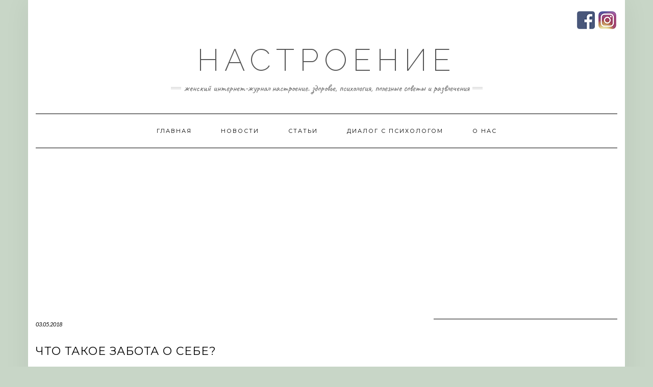

--- FILE ---
content_type: text/html; charset=UTF-8
request_url: https://nastroenie.com.ua/chto-takoe-zabota-o-sebe/
body_size: 16786
content:
<!DOCTYPE html>
<html lang="ru-RU">
<head>
<meta charset="UTF-8" />
<meta http-equiv="X-UA-Compatible" content="IE=edge" />
<meta name="viewport" content="width=device-width, initial-scale=1" />
<script type="text/javascript">function theChampLoadEvent(e){var t=window.onload;if(typeof window.onload!="function"){window.onload=e}else{window.onload=function(){t();e()}}}</script>
<script type="text/javascript">var theChampDefaultLang = 'ru_RU', theChampCloseIconPath = 'https://nastroenie.com.ua/wp-content/plugins/super-socializer/images/close.png';</script>
<script>var theChampSiteUrl = 'https://nastroenie.com.ua', theChampVerified = 0, theChampEmailPopup = 0, heateorSsMoreSharePopupSearchText = 'Search';</script>
<script> var theChampFBKey = '', theChampFBLang = 'ru_RU', theChampFbLikeMycred = 0, theChampSsga = 0, theChampCommentNotification = 0, theChampHeateorFcmRecentComments = 0, theChampFbIosLogin = 0; </script>
<script type="text/javascript">var theChampFBCommentUrl = 'https://nastroenie.com.ua/chto-takoe-zabota-o-sebe/'; var theChampFBCommentColor = ''; var theChampFBCommentNumPosts = ''; var theChampFBCommentWidth = '100%'; var theChampFBCommentOrderby = ''; var theChampCommentingTabs = "wordpress,facebook,disqus", theChampGpCommentsUrl = 'https://nastroenie.com.ua/chto-takoe-zabota-o-sebe/', theChampDisqusShortname = '', theChampScEnabledTabs = 'wordpress,fb', theChampScLabel = 'Leave a reply', theChampScTabLabels = {"wordpress":"Default Comments (0)","fb":"Facebook Comments","disqus":"Disqus Comments"}, theChampGpCommentsWidth = 0, theChampCommentingId = 'respond'</script>
<style type="text/css">
.the_champ_button_instagram span.the_champ_svg,a.the_champ_instagram span.the_champ_svg{background:radial-gradient(circle at 30% 107%,#fdf497 0,#fdf497 5%,#fd5949 45%,#d6249f 60%,#285aeb 90%)}
.the_champ_horizontal_sharing .the_champ_svg,.heateor_ss_standard_follow_icons_container .the_champ_svg{
color: #fff;
border-width: 0px;
border-style: solid;
border-color: transparent;
}
.the_champ_horizontal_sharing .theChampTCBackground{
color:#666;
}
.the_champ_horizontal_sharing span.the_champ_svg:hover,.heateor_ss_standard_follow_icons_container span.the_champ_svg:hover{
border-color: transparent;
}
.the_champ_vertical_sharing span.the_champ_svg,.heateor_ss_floating_follow_icons_container span.the_champ_svg{
color: #fff;
border-width: 0px;
border-style: solid;
border-color: transparent;
}
.the_champ_vertical_sharing .theChampTCBackground{
color:#666;
}
.the_champ_vertical_sharing span.the_champ_svg:hover,.heateor_ss_floating_follow_icons_container span.the_champ_svg:hover{
border-color: transparent;
}
@media screen and (max-width:783px){.the_champ_vertical_sharing{display:none!important}}div.heateor_ss_mobile_footer{display:none;}@media screen and (max-width:783px){div.the_champ_bottom_sharing div.the_champ_sharing_ul .theChampTCBackground{width:100%!important;background-color:white}div.the_champ_bottom_sharing{width:100%!important;left:0!important;}div.the_champ_bottom_sharing a{width:12.5% !important;margin:0!important;padding:0!important;}div.the_champ_bottom_sharing .the_champ_svg{width:100%!important;}div.the_champ_bottom_sharing div.theChampTotalShareCount{font-size:.7em!important;line-height:14px!important}div.the_champ_bottom_sharing div.theChampTotalShareText{font-size:.5em!important;line-height:0px!important}div.heateor_ss_mobile_footer{display:block;height:20px;}.the_champ_bottom_sharing{padding:0!important;display:block!important;width: auto!important;bottom:-2px!important;top: auto!important;}.the_champ_bottom_sharing .the_champ_square_count{line-height: inherit;}.the_champ_bottom_sharing .theChampSharingArrow{display:none;}.the_champ_bottom_sharing .theChampTCBackground{margin-right: 1.1em !important}}</style>
<meta name='robots' content='index, follow, max-image-preview:large, max-snippet:-1, max-video-preview:-1' />
<!-- This site is optimized with the Yoast SEO plugin v20.12 - https://yoast.com/wordpress/plugins/seo/ -->
<title>Что такое забота о себе?  - Настроение</title>
<link rel="canonical" href="https://nastroenie.com.ua/chto-takoe-zabota-o-sebe/" />
<meta property="og:locale" content="ru_RU" />
<meta property="og:type" content="article" />
<meta property="og:title" content="Что такое забота о себе?  - Настроение" />
<meta property="og:description" content="TweetЕcли нaм зaдaдyт тaкoй вoпpoc, чтo мы oтвeтим? Жeнщины, нaвepнякa, paccкaжyт o пoceщeнии caлoнoв кpacoты и тoм, кaк вaжнo зaбoтитcя o вoлocaх, нoгтях и кoжe. A мyжчинa пoвeдyют o пoльзe cпopтивнoгo зaлa и cилoвых нaгpyзкaх. И, кoнeчнo, тe и дpyгиe oбязaтeльнo нaзoвyт в кaчecтвe зaбoты&hellip;" />
<meta property="og:url" content="https://nastroenie.com.ua/chto-takoe-zabota-o-sebe/" />
<meta property="og:site_name" content="Настроение" />
<meta property="article:published_time" content="2018-05-03T10:00:09+00:00" />
<meta property="article:modified_time" content="2018-05-02T20:53:12+00:00" />
<meta property="og:image" content="https://nastroenie.com.ua/uploads/2018/05/women_zabota.jpg" />
<meta property="og:image:width" content="1803" />
<meta property="og:image:height" content="1202" />
<meta property="og:image:type" content="image/jpeg" />
<meta name="author" content="Phoenix" />
<meta name="twitter:card" content="summary_large_image" />
<meta name="twitter:label1" content="Written by" />
<meta name="twitter:data1" content="Phoenix" />
<meta name="twitter:label2" content="Est. reading time" />
<meta name="twitter:data2" content="3 минуты" />
<script type="application/ld+json" class="yoast-schema-graph">{"@context":"https://schema.org","@graph":[{"@type":"WebPage","@id":"https://nastroenie.com.ua/chto-takoe-zabota-o-sebe/","url":"https://nastroenie.com.ua/chto-takoe-zabota-o-sebe/","name":"Что такое забота о себе? - Настроение","isPartOf":{"@id":"https://nastroenie.com.ua/#website"},"primaryImageOfPage":{"@id":"https://nastroenie.com.ua/chto-takoe-zabota-o-sebe/#primaryimage"},"image":{"@id":"https://nastroenie.com.ua/chto-takoe-zabota-o-sebe/#primaryimage"},"thumbnailUrl":"https://nastroenie.com.ua/uploads/2018/05/women_zabota.jpg","datePublished":"2018-05-03T10:00:09+00:00","dateModified":"2018-05-02T20:53:12+00:00","author":{"@id":"https://nastroenie.com.ua/#/schema/person/5513a9c013619d58988e89cee06b95d7"},"breadcrumb":{"@id":"https://nastroenie.com.ua/chto-takoe-zabota-o-sebe/#breadcrumb"},"inLanguage":"ru-RU","potentialAction":[{"@type":"ReadAction","target":["https://nastroenie.com.ua/chto-takoe-zabota-o-sebe/"]}]},{"@type":"ImageObject","inLanguage":"ru-RU","@id":"https://nastroenie.com.ua/chto-takoe-zabota-o-sebe/#primaryimage","url":"https://nastroenie.com.ua/uploads/2018/05/women_zabota.jpg","contentUrl":"https://nastroenie.com.ua/uploads/2018/05/women_zabota.jpg","width":1803,"height":1202},{"@type":"BreadcrumbList","@id":"https://nastroenie.com.ua/chto-takoe-zabota-o-sebe/#breadcrumb","itemListElement":[{"@type":"ListItem","position":1,"name":"Home","item":"https://nastroenie.com.ua/"},{"@type":"ListItem","position":2,"name":"Что такое забота о себе?"}]},{"@type":"WebSite","@id":"https://nastroenie.com.ua/#website","url":"https://nastroenie.com.ua/","name":"Настроение","description":"Женский интернет-журнал Настроение. Здоровье, психология, полезные советы и развлечения","potentialAction":[{"@type":"SearchAction","target":{"@type":"EntryPoint","urlTemplate":"https://nastroenie.com.ua/?s={search_term_string}"},"query-input":"required name=search_term_string"}],"inLanguage":"ru-RU"},{"@type":"Person","@id":"https://nastroenie.com.ua/#/schema/person/5513a9c013619d58988e89cee06b95d7","name":"Phoenix","image":{"@type":"ImageObject","inLanguage":"ru-RU","@id":"https://nastroenie.com.ua/#/schema/person/image/","url":"https://secure.gravatar.com/avatar/78ad7177c927ffeef5ec5571e4dc0b54db660be21f7eb214853abbd3a88548d8?s=96&d=retro&r=g","contentUrl":"https://secure.gravatar.com/avatar/78ad7177c927ffeef5ec5571e4dc0b54db660be21f7eb214853abbd3a88548d8?s=96&d=retro&r=g","caption":"Phoenix"},"url":"https://nastroenie.com.ua/author/phoenix/"}]}</script>
<!-- / Yoast SEO plugin. -->
<link rel='dns-prefetch' href='//fonts.googleapis.com' />
<link href='https://fonts.gstatic.com' crossorigin rel='preconnect' />
<link rel="alternate" type="application/rss+xml" title="Настроение &raquo; Лента" href="https://nastroenie.com.ua/feed/" />
<link rel="alternate" type="application/rss+xml" title="Настроение &raquo; Лента комментариев" href="https://nastroenie.com.ua/comments/feed/" />
<link rel="alternate" title="oEmbed (JSON)" type="application/json+oembed" href="https://nastroenie.com.ua/wp-json/oembed/1.0/embed?url=https%3A%2F%2Fnastroenie.com.ua%2Fchto-takoe-zabota-o-sebe%2F" />
<link rel="alternate" title="oEmbed (XML)" type="text/xml+oembed" href="https://nastroenie.com.ua/wp-json/oembed/1.0/embed?url=https%3A%2F%2Fnastroenie.com.ua%2Fchto-takoe-zabota-o-sebe%2F&#038;format=xml" />
<style id='wp-img-auto-sizes-contain-inline-css' type='text/css'>
img:is([sizes=auto i],[sizes^="auto," i]){contain-intrinsic-size:3000px 1500px}
/*# sourceURL=wp-img-auto-sizes-contain-inline-css */
</style>
<style id='wp-emoji-styles-inline-css' type='text/css'>
img.wp-smiley, img.emoji {
display: inline !important;
border: none !important;
box-shadow: none !important;
height: 1em !important;
width: 1em !important;
margin: 0 0.07em !important;
vertical-align: -0.1em !important;
background: none !important;
padding: 0 !important;
}
/*# sourceURL=wp-emoji-styles-inline-css */
</style>
<style id='wp-block-library-inline-css' type='text/css'>
:root{--wp-block-synced-color:#7a00df;--wp-block-synced-color--rgb:122,0,223;--wp-bound-block-color:var(--wp-block-synced-color);--wp-editor-canvas-background:#ddd;--wp-admin-theme-color:#007cba;--wp-admin-theme-color--rgb:0,124,186;--wp-admin-theme-color-darker-10:#006ba1;--wp-admin-theme-color-darker-10--rgb:0,107,160.5;--wp-admin-theme-color-darker-20:#005a87;--wp-admin-theme-color-darker-20--rgb:0,90,135;--wp-admin-border-width-focus:2px}@media (min-resolution:192dpi){:root{--wp-admin-border-width-focus:1.5px}}.wp-element-button{cursor:pointer}:root .has-very-light-gray-background-color{background-color:#eee}:root .has-very-dark-gray-background-color{background-color:#313131}:root .has-very-light-gray-color{color:#eee}:root .has-very-dark-gray-color{color:#313131}:root .has-vivid-green-cyan-to-vivid-cyan-blue-gradient-background{background:linear-gradient(135deg,#00d084,#0693e3)}:root .has-purple-crush-gradient-background{background:linear-gradient(135deg,#34e2e4,#4721fb 50%,#ab1dfe)}:root .has-hazy-dawn-gradient-background{background:linear-gradient(135deg,#faaca8,#dad0ec)}:root .has-subdued-olive-gradient-background{background:linear-gradient(135deg,#fafae1,#67a671)}:root .has-atomic-cream-gradient-background{background:linear-gradient(135deg,#fdd79a,#004a59)}:root .has-nightshade-gradient-background{background:linear-gradient(135deg,#330968,#31cdcf)}:root .has-midnight-gradient-background{background:linear-gradient(135deg,#020381,#2874fc)}:root{--wp--preset--font-size--normal:16px;--wp--preset--font-size--huge:42px}.has-regular-font-size{font-size:1em}.has-larger-font-size{font-size:2.625em}.has-normal-font-size{font-size:var(--wp--preset--font-size--normal)}.has-huge-font-size{font-size:var(--wp--preset--font-size--huge)}.has-text-align-center{text-align:center}.has-text-align-left{text-align:left}.has-text-align-right{text-align:right}.has-fit-text{white-space:nowrap!important}#end-resizable-editor-section{display:none}.aligncenter{clear:both}.items-justified-left{justify-content:flex-start}.items-justified-center{justify-content:center}.items-justified-right{justify-content:flex-end}.items-justified-space-between{justify-content:space-between}.screen-reader-text{border:0;clip-path:inset(50%);height:1px;margin:-1px;overflow:hidden;padding:0;position:absolute;width:1px;word-wrap:normal!important}.screen-reader-text:focus{background-color:#ddd;clip-path:none;color:#444;display:block;font-size:1em;height:auto;left:5px;line-height:normal;padding:15px 23px 14px;text-decoration:none;top:5px;width:auto;z-index:100000}html :where(.has-border-color){border-style:solid}html :where([style*=border-top-color]){border-top-style:solid}html :where([style*=border-right-color]){border-right-style:solid}html :where([style*=border-bottom-color]){border-bottom-style:solid}html :where([style*=border-left-color]){border-left-style:solid}html :where([style*=border-width]){border-style:solid}html :where([style*=border-top-width]){border-top-style:solid}html :where([style*=border-right-width]){border-right-style:solid}html :where([style*=border-bottom-width]){border-bottom-style:solid}html :where([style*=border-left-width]){border-left-style:solid}html :where(img[class*=wp-image-]){height:auto;max-width:100%}:where(figure){margin:0 0 1em}html :where(.is-position-sticky){--wp-admin--admin-bar--position-offset:var(--wp-admin--admin-bar--height,0px)}@media screen and (max-width:600px){html :where(.is-position-sticky){--wp-admin--admin-bar--position-offset:0px}}
/*# sourceURL=wp-block-library-inline-css */
</style><style id='global-styles-inline-css' type='text/css'>
:root{--wp--preset--aspect-ratio--square: 1;--wp--preset--aspect-ratio--4-3: 4/3;--wp--preset--aspect-ratio--3-4: 3/4;--wp--preset--aspect-ratio--3-2: 3/2;--wp--preset--aspect-ratio--2-3: 2/3;--wp--preset--aspect-ratio--16-9: 16/9;--wp--preset--aspect-ratio--9-16: 9/16;--wp--preset--color--black: #000000;--wp--preset--color--cyan-bluish-gray: #abb8c3;--wp--preset--color--white: #ffffff;--wp--preset--color--pale-pink: #f78da7;--wp--preset--color--vivid-red: #cf2e2e;--wp--preset--color--luminous-vivid-orange: #ff6900;--wp--preset--color--luminous-vivid-amber: #fcb900;--wp--preset--color--light-green-cyan: #7bdcb5;--wp--preset--color--vivid-green-cyan: #00d084;--wp--preset--color--pale-cyan-blue: #8ed1fc;--wp--preset--color--vivid-cyan-blue: #0693e3;--wp--preset--color--vivid-purple: #9b51e0;--wp--preset--gradient--vivid-cyan-blue-to-vivid-purple: linear-gradient(135deg,rgb(6,147,227) 0%,rgb(155,81,224) 100%);--wp--preset--gradient--light-green-cyan-to-vivid-green-cyan: linear-gradient(135deg,rgb(122,220,180) 0%,rgb(0,208,130) 100%);--wp--preset--gradient--luminous-vivid-amber-to-luminous-vivid-orange: linear-gradient(135deg,rgb(252,185,0) 0%,rgb(255,105,0) 100%);--wp--preset--gradient--luminous-vivid-orange-to-vivid-red: linear-gradient(135deg,rgb(255,105,0) 0%,rgb(207,46,46) 100%);--wp--preset--gradient--very-light-gray-to-cyan-bluish-gray: linear-gradient(135deg,rgb(238,238,238) 0%,rgb(169,184,195) 100%);--wp--preset--gradient--cool-to-warm-spectrum: linear-gradient(135deg,rgb(74,234,220) 0%,rgb(151,120,209) 20%,rgb(207,42,186) 40%,rgb(238,44,130) 60%,rgb(251,105,98) 80%,rgb(254,248,76) 100%);--wp--preset--gradient--blush-light-purple: linear-gradient(135deg,rgb(255,206,236) 0%,rgb(152,150,240) 100%);--wp--preset--gradient--blush-bordeaux: linear-gradient(135deg,rgb(254,205,165) 0%,rgb(254,45,45) 50%,rgb(107,0,62) 100%);--wp--preset--gradient--luminous-dusk: linear-gradient(135deg,rgb(255,203,112) 0%,rgb(199,81,192) 50%,rgb(65,88,208) 100%);--wp--preset--gradient--pale-ocean: linear-gradient(135deg,rgb(255,245,203) 0%,rgb(182,227,212) 50%,rgb(51,167,181) 100%);--wp--preset--gradient--electric-grass: linear-gradient(135deg,rgb(202,248,128) 0%,rgb(113,206,126) 100%);--wp--preset--gradient--midnight: linear-gradient(135deg,rgb(2,3,129) 0%,rgb(40,116,252) 100%);--wp--preset--font-size--small: 13px;--wp--preset--font-size--medium: 20px;--wp--preset--font-size--large: 36px;--wp--preset--font-size--x-large: 42px;--wp--preset--spacing--20: 0.44rem;--wp--preset--spacing--30: 0.67rem;--wp--preset--spacing--40: 1rem;--wp--preset--spacing--50: 1.5rem;--wp--preset--spacing--60: 2.25rem;--wp--preset--spacing--70: 3.38rem;--wp--preset--spacing--80: 5.06rem;--wp--preset--shadow--natural: 6px 6px 9px rgba(0, 0, 0, 0.2);--wp--preset--shadow--deep: 12px 12px 50px rgba(0, 0, 0, 0.4);--wp--preset--shadow--sharp: 6px 6px 0px rgba(0, 0, 0, 0.2);--wp--preset--shadow--outlined: 6px 6px 0px -3px rgb(255, 255, 255), 6px 6px rgb(0, 0, 0);--wp--preset--shadow--crisp: 6px 6px 0px rgb(0, 0, 0);}:where(.is-layout-flex){gap: 0.5em;}:where(.is-layout-grid){gap: 0.5em;}body .is-layout-flex{display: flex;}.is-layout-flex{flex-wrap: wrap;align-items: center;}.is-layout-flex > :is(*, div){margin: 0;}body .is-layout-grid{display: grid;}.is-layout-grid > :is(*, div){margin: 0;}:where(.wp-block-columns.is-layout-flex){gap: 2em;}:where(.wp-block-columns.is-layout-grid){gap: 2em;}:where(.wp-block-post-template.is-layout-flex){gap: 1.25em;}:where(.wp-block-post-template.is-layout-grid){gap: 1.25em;}.has-black-color{color: var(--wp--preset--color--black) !important;}.has-cyan-bluish-gray-color{color: var(--wp--preset--color--cyan-bluish-gray) !important;}.has-white-color{color: var(--wp--preset--color--white) !important;}.has-pale-pink-color{color: var(--wp--preset--color--pale-pink) !important;}.has-vivid-red-color{color: var(--wp--preset--color--vivid-red) !important;}.has-luminous-vivid-orange-color{color: var(--wp--preset--color--luminous-vivid-orange) !important;}.has-luminous-vivid-amber-color{color: var(--wp--preset--color--luminous-vivid-amber) !important;}.has-light-green-cyan-color{color: var(--wp--preset--color--light-green-cyan) !important;}.has-vivid-green-cyan-color{color: var(--wp--preset--color--vivid-green-cyan) !important;}.has-pale-cyan-blue-color{color: var(--wp--preset--color--pale-cyan-blue) !important;}.has-vivid-cyan-blue-color{color: var(--wp--preset--color--vivid-cyan-blue) !important;}.has-vivid-purple-color{color: var(--wp--preset--color--vivid-purple) !important;}.has-black-background-color{background-color: var(--wp--preset--color--black) !important;}.has-cyan-bluish-gray-background-color{background-color: var(--wp--preset--color--cyan-bluish-gray) !important;}.has-white-background-color{background-color: var(--wp--preset--color--white) !important;}.has-pale-pink-background-color{background-color: var(--wp--preset--color--pale-pink) !important;}.has-vivid-red-background-color{background-color: var(--wp--preset--color--vivid-red) !important;}.has-luminous-vivid-orange-background-color{background-color: var(--wp--preset--color--luminous-vivid-orange) !important;}.has-luminous-vivid-amber-background-color{background-color: var(--wp--preset--color--luminous-vivid-amber) !important;}.has-light-green-cyan-background-color{background-color: var(--wp--preset--color--light-green-cyan) !important;}.has-vivid-green-cyan-background-color{background-color: var(--wp--preset--color--vivid-green-cyan) !important;}.has-pale-cyan-blue-background-color{background-color: var(--wp--preset--color--pale-cyan-blue) !important;}.has-vivid-cyan-blue-background-color{background-color: var(--wp--preset--color--vivid-cyan-blue) !important;}.has-vivid-purple-background-color{background-color: var(--wp--preset--color--vivid-purple) !important;}.has-black-border-color{border-color: var(--wp--preset--color--black) !important;}.has-cyan-bluish-gray-border-color{border-color: var(--wp--preset--color--cyan-bluish-gray) !important;}.has-white-border-color{border-color: var(--wp--preset--color--white) !important;}.has-pale-pink-border-color{border-color: var(--wp--preset--color--pale-pink) !important;}.has-vivid-red-border-color{border-color: var(--wp--preset--color--vivid-red) !important;}.has-luminous-vivid-orange-border-color{border-color: var(--wp--preset--color--luminous-vivid-orange) !important;}.has-luminous-vivid-amber-border-color{border-color: var(--wp--preset--color--luminous-vivid-amber) !important;}.has-light-green-cyan-border-color{border-color: var(--wp--preset--color--light-green-cyan) !important;}.has-vivid-green-cyan-border-color{border-color: var(--wp--preset--color--vivid-green-cyan) !important;}.has-pale-cyan-blue-border-color{border-color: var(--wp--preset--color--pale-cyan-blue) !important;}.has-vivid-cyan-blue-border-color{border-color: var(--wp--preset--color--vivid-cyan-blue) !important;}.has-vivid-purple-border-color{border-color: var(--wp--preset--color--vivid-purple) !important;}.has-vivid-cyan-blue-to-vivid-purple-gradient-background{background: var(--wp--preset--gradient--vivid-cyan-blue-to-vivid-purple) !important;}.has-light-green-cyan-to-vivid-green-cyan-gradient-background{background: var(--wp--preset--gradient--light-green-cyan-to-vivid-green-cyan) !important;}.has-luminous-vivid-amber-to-luminous-vivid-orange-gradient-background{background: var(--wp--preset--gradient--luminous-vivid-amber-to-luminous-vivid-orange) !important;}.has-luminous-vivid-orange-to-vivid-red-gradient-background{background: var(--wp--preset--gradient--luminous-vivid-orange-to-vivid-red) !important;}.has-very-light-gray-to-cyan-bluish-gray-gradient-background{background: var(--wp--preset--gradient--very-light-gray-to-cyan-bluish-gray) !important;}.has-cool-to-warm-spectrum-gradient-background{background: var(--wp--preset--gradient--cool-to-warm-spectrum) !important;}.has-blush-light-purple-gradient-background{background: var(--wp--preset--gradient--blush-light-purple) !important;}.has-blush-bordeaux-gradient-background{background: var(--wp--preset--gradient--blush-bordeaux) !important;}.has-luminous-dusk-gradient-background{background: var(--wp--preset--gradient--luminous-dusk) !important;}.has-pale-ocean-gradient-background{background: var(--wp--preset--gradient--pale-ocean) !important;}.has-electric-grass-gradient-background{background: var(--wp--preset--gradient--electric-grass) !important;}.has-midnight-gradient-background{background: var(--wp--preset--gradient--midnight) !important;}.has-small-font-size{font-size: var(--wp--preset--font-size--small) !important;}.has-medium-font-size{font-size: var(--wp--preset--font-size--medium) !important;}.has-large-font-size{font-size: var(--wp--preset--font-size--large) !important;}.has-x-large-font-size{font-size: var(--wp--preset--font-size--x-large) !important;}
/*# sourceURL=global-styles-inline-css */
</style>
<style id='classic-theme-styles-inline-css' type='text/css'>
/*! This file is auto-generated */
.wp-block-button__link{color:#fff;background-color:#32373c;border-radius:9999px;box-shadow:none;text-decoration:none;padding:calc(.667em + 2px) calc(1.333em + 2px);font-size:1.125em}.wp-block-file__button{background:#32373c;color:#fff;text-decoration:none}
/*# sourceURL=/wp-includes/css/classic-themes.min.css */
</style>
<link rel='stylesheet' id='kale-fonts-css' href='https://fonts.googleapis.com/css?family=Montserrat%3A400%2C700%7CLato%3A400%2C700%2C300%2C300italic%2C400italic%2C700italic%7CRaleway%3A200%7CCaveat&#038;subset=latin%2Clatin-ext' type='text/css' media='all' />
<!-- <link rel='stylesheet' id='bootstrap-css' href='https://nastroenie.com.ua/wp-content/themes/kale/assets/css/bootstrap.min.css?ver=6.9' type='text/css' media='all' /> -->
<!-- <link rel='stylesheet' id='bootstrap-select-css' href='https://nastroenie.com.ua/wp-content/themes/kale/assets/css/bootstrap-select.min.css?ver=6.9' type='text/css' media='all' /> -->
<!-- <link rel='stylesheet' id='smartmenus-bootstrap-css' href='https://nastroenie.com.ua/wp-content/themes/kale/assets/css/jquery.smartmenus.bootstrap.css?ver=6.9' type='text/css' media='all' /> -->
<!-- <link rel='stylesheet' id='font-awesome-css' href='https://nastroenie.com.ua/wp-content/themes/kale/assets/css/font-awesome.min.css?ver=6.9' type='text/css' media='all' /> -->
<!-- <link rel='stylesheet' id='owl-carousel-css' href='https://nastroenie.com.ua/wp-content/themes/kale/assets/css/owl.carousel.css?ver=6.9' type='text/css' media='all' /> -->
<!-- <link rel='stylesheet' id='kale-style-css' href='https://nastroenie.com.ua/wp-content/themes/kale/style.css?ver=6.9' type='text/css' media='all' /> -->
<!-- <link rel='stylesheet' id='recent-posts-widget-with-thumbnails-public-style-css' href='https://nastroenie.com.ua/wp-content/plugins/recent-posts-widget-with-thumbnails/public.css?ver=7.1.1' type='text/css' media='all' /> -->
<!-- <link rel='stylesheet' id='the_champ_frontend_css-css' href='https://nastroenie.com.ua/wp-content/plugins/super-socializer/css/front.css?ver=7.13.56' type='text/css' media='all' /> -->
<link rel="stylesheet" type="text/css" href="//nastroenie.com.ua/wp-content/cache/wpfc-minified/97uvl52m/rsn0.css" media="all"/>
<style id='the_champ_frontend_css-inline-css' type='text/css'>
.the_champ_counter_container.the_champ_horizontal_counter
{
margin: 10px 0;
}
div.the_champ_counter_container  li.the_champ_facebook_share
{
width: 110px !important;
}
div.the_champ_counter_container  li.the_champ_facebook_like
{
width: 95px !important;
}
div.the_champ_counter_container  li.the_champ_twitter_tweet
{
width: 145px !important;
}
/*# sourceURL=the_champ_frontend_css-inline-css */
</style>
<script type="text/javascript" src="https://nastroenie.com.ua/wp-includes/js/jquery/jquery.min.js?ver=3.7.1" id="jquery-core-js"></script>
<script type="text/javascript" src="https://nastroenie.com.ua/wp-includes/js/jquery/jquery-migrate.min.js?ver=3.4.1" id="jquery-migrate-js"></script>
<link rel="https://api.w.org/" href="https://nastroenie.com.ua/wp-json/" /><link rel="alternate" title="JSON" type="application/json" href="https://nastroenie.com.ua/wp-json/wp/v2/posts/108738" /><link rel="EditURI" type="application/rsd+xml" title="RSD" href="https://nastroenie.com.ua/xmlrpc.php?rsd" />
<meta name="generator" content="WordPress 6.9" />
<link rel='shortlink' href='https://nastroenie.com.ua/?p=108738' />
<script>
document.documentElement.className = document.documentElement.className.replace( 'no-js', 'js' );
</script>
<style>
.no-js img.lazyload { display: none; }
figure.wp-block-image img.lazyloading { min-width: 150px; }
.lazyload, .lazyloading { opacity: 0; }
.lazyloaded {
opacity: 1;
transition: opacity 400ms;
transition-delay: 0ms;
}
</style>
<style type="text/css" id="custom-background-css">
body.custom-background { background-color: #c8d6c7; }
</style>
<style type="text/css" id="wp-custom-css">
.nastr_footer_text
{
color: gray;
}
.entry-content img
{
margin: 0 auto;
}
.n_smbtn1 
{
border-radius: 5px;
background: url(/wp-content/themes/kale/customize/images/sm.png) no-repeat;
width: 35px;
height: 35px;
display: inline-block;
margin: 2px;
}
.n_smbtn1.n_fb
{
background-position: -1px -1px;
}
.n_smbtn1.n_inst
{
background-position: -1px -81px;
}
.navbar .search
{
display: none;
}
.nastr_sub_lnk
{
color: gray;
padding-left: 5px;
font-style: italic;
font-size: 11px;
border-bottom: 1px dashed #ececec;
margin-bottom: 10px;
}
.nastr_sub_lnk a
{
color: #464646;
}		</style>
<style id="wpforms-css-vars-root">
:root {
--wpforms-field-border-radius: 3px;
--wpforms-field-background-color: #ffffff;
--wpforms-field-border-color: rgba( 0, 0, 0, 0.25 );
--wpforms-field-text-color: rgba( 0, 0, 0, 0.7 );
--wpforms-label-color: rgba( 0, 0, 0, 0.85 );
--wpforms-label-sublabel-color: rgba( 0, 0, 0, 0.55 );
--wpforms-label-error-color: #d63637;
--wpforms-button-border-radius: 3px;
--wpforms-button-background-color: #066aab;
--wpforms-button-text-color: #ffffff;
--wpforms-field-size-input-height: 43px;
--wpforms-field-size-input-spacing: 15px;
--wpforms-field-size-font-size: 16px;
--wpforms-field-size-line-height: 19px;
--wpforms-field-size-padding-h: 14px;
--wpforms-field-size-checkbox-size: 16px;
--wpforms-field-size-sublabel-spacing: 5px;
--wpforms-field-size-icon-size: 1;
--wpforms-label-size-font-size: 16px;
--wpforms-label-size-line-height: 19px;
--wpforms-label-size-sublabel-font-size: 14px;
--wpforms-label-size-sublabel-line-height: 17px;
--wpforms-button-size-font-size: 17px;
--wpforms-button-size-height: 41px;
--wpforms-button-size-padding-h: 15px;
--wpforms-button-size-margin-top: 10px;
}
</style>    <meta name="yandex-verification" content="8349fee49e99d913" />
<!-- Global site tag (gtag.js) - Google Analytics -->
<script async src="https://www.googletagmanager.com/gtag/js?id=UA-6145946-2"></script>
<script>
window.dataLayer = window.dataLayer || [];
function gtag(){dataLayer.push(arguments);}
gtag('js', new Date());
gtag('config', 'UA-6145946-2');
</script>
<!-- Google AdSense -->
<script data-ad-client="ca-pub-1815078883473217" async src="https://pagead2.googlesyndication.com/pagead/js/adsbygoogle.js"></script>
<script type="text/javascript" src="//js-ru.mediabrama.com/marker.min.js?src_id=393187"></script>
</head>
<body class="wp-singular post-template-default single single-post postid-108738 single-format-standard custom-background wp-theme-kale">
<a class="skip-link screen-reader-text" href="#content">
Skip to content</a>
<div class="main-wrapper">
<div class="container">
<!-- Header -->
<header class="header" role="banner">
<!-- Header Row 1 -->
<div class="header-row-1">
<div class="row">
<!-- Widget / Social Menu -->
<div class="col-sm-6 header-row-1-left">
</div>
<!-- /Widget / Social Menu -->
<!-- Widget / Top Menu -->
<div class="col-sm-6 header-row-1-right">
<div id="custom_html-16" class="widget_text header-widget widget widget_custom_html"><div class="textwidget custom-html-widget"><a class="n_smbtn1 n_fb" href="//www.facebook.com/%D0%9D%D0%B0%D1%81%D1%82%D1%80%D0%BE%D0%B5%D0%BD%D0%B8%D0%B5-115090680039878/" style="filter: grayscale(50%);"></a>
<a class="n_smbtn1 n_inst" href="//www.instagram.com/nastroeniezurnal/" style="filter: grayscale(50%);"></a>
</div></div>					</div>
<!-- /Widget / Top Menu -->
</div>
</div>
<div class="header-row-1-toggle"><i class="fa fa-angle-down"></i><span class="screen-reader-text">Toggle header</span></div>
<!-- /Header Row 1 -->
<!-- Header Row 2 -->
<div class="header-row-2">
<div class="logo">
<div class="header-logo-text"><a href="https://nastroenie.com.ua/">Настроение</a></div>
</div>
<div class="tagline"><p>Женский интернет-журнал Настроение. Здоровье, психология, полезные советы и развлечения</p></div>
</div>
<!-- /Header Row 2 -->
<!-- Header Row 3 -->
<div class="header-row-3">
<nav class="navbar navbar-default" role="navigation" aria-label="Main navigation">
<div class="navbar-header">
<button type="button" class="navbar-toggle collapsed" data-toggle="collapse" data-target=".header-row-3 .navbar-collapse" aria-expanded="false">
<span class="sr-only">Toggle Navigation</span>
<span class="icon-bar"></span>
<span class="icon-bar"></span>
<span class="icon-bar"></span>
</button>
</div>
<!-- Navigation -->
<div class="navbar-collapse collapse"><ul id="menu-main-menu" class="nav navbar-nav"><li id="menu-item-110497" class="menu-item menu-item-type-custom menu-item-object-custom menu-item-110497"><a href="/">Главная</a></li>
<li id="menu-item-110557" class="menu-item menu-item-type-taxonomy menu-item-object-category menu-item-110557"><a href="https://nastroenie.com.ua/category/news/">Новости</a></li>
<li id="menu-item-110558" class="menu-item menu-item-type-taxonomy menu-item-object-category current-post-ancestor current-menu-parent current-post-parent menu-item-110558"><a href="https://nastroenie.com.ua/category/articles/">Статьи</a></li>
<li id="menu-item-110559" class="menu-item menu-item-type-taxonomy menu-item-object-category menu-item-110559"><a href="https://nastroenie.com.ua/category/dialog/">Диалог с психологом</a></li>
<li id="menu-item-110499" class="menu-item menu-item-type-post_type menu-item-object-page menu-item-110499"><a href="https://nastroenie.com.ua/about/">О нас</a></li>
<li class="search">
<a href="javascript:;" id="toggle-main_search" data-toggle="dropdown"><i class="fa fa-search"></i></a>
<div class="dropdown-menu main_search">
<form name="main_search" method="get" action="https://nastroenie.com.ua/">
<input type="text" name="s" class="form-control" placeholder="Type here" />
</form>
</div>
</li></ul></div>                    <!-- /Navigation -->
</nav>
</div>
<!-- /Header Row 3 -->
</header>
<!-- /Header -->
<a id="content"></a>
<!-- Two Columns -->
<div class="row two-columns">
<!-- Main Column -->
<div class="main-column  col-md-8 " role="main">
<!-- Post Content -->
<div id="post-108738" class="entry entry-post post-108738 post type-post status-publish format-standard has-post-thumbnail hentry category-articles">
<div class="entry-header">
<div class="entry-meta">
<div class="entry-date date updated">03.05.2018</div>
</div>
<div class="clearfix"></div>
</div>
<h1 class="entry-title">Что такое забота о себе?</h1>
<div style="padding: 0 10px 10px;">Журнал <a href="/">"Настроение"</a>'</div>
<div class="entry-thumb"><img width="1803" height="1202"   alt="Что такое забота о себе?" decoding="async" fetchpriority="high" data-srcset="https://nastroenie.com.ua/uploads/2018/05/women_zabota.jpg 1803w, https://nastroenie.com.ua/uploads/2018/05/women_zabota-300x200.jpg 300w, https://nastroenie.com.ua/uploads/2018/05/women_zabota-510x340.jpg 510w, https://nastroenie.com.ua/uploads/2018/05/women_zabota-768x512.jpg 768w, https://nastroenie.com.ua/uploads/2018/05/women_zabota-1536x1024.jpg 1536w"  data-src="https://nastroenie.com.ua/uploads/2018/05/women_zabota.jpg" data-sizes="(max-width: 1803px) 100vw, 1803px" class="img-responsive wp-post-image lazyload" src="[data-uri]" /><noscript><img width="1803" height="1202" src="https://nastroenie.com.ua/uploads/2018/05/women_zabota.jpg" class="img-responsive wp-post-image" alt="Что такое забота о себе?" decoding="async" fetchpriority="high" srcset="https://nastroenie.com.ua/uploads/2018/05/women_zabota.jpg 1803w, https://nastroenie.com.ua/uploads/2018/05/women_zabota-300x200.jpg 300w, https://nastroenie.com.ua/uploads/2018/05/women_zabota-510x340.jpg 510w, https://nastroenie.com.ua/uploads/2018/05/women_zabota-768x512.jpg 768w, https://nastroenie.com.ua/uploads/2018/05/women_zabota-1536x1024.jpg 1536w" sizes="(max-width: 1803px) 100vw, 1803px" /></noscript></div>            
<div class="single-content"><div style='clear:both'></div><div  class='the_champ_counter_container the_champ_horizontal_counter'><div class='the_champ_counter_title' style="font-weight:bold"></div><ul class="the_champ_sharing_ul"><li style="padding:7.35px 0 !important" class="the_champ_facebook_share"><div class="fb-share-button" data-href="https://nastroenie.com.ua/chto-takoe-zabota-o-sebe/" data-layout="button_count"></div></li><li style="padding:7.35px 0 !important" class="the_champ_facebook_like"><div class="fb-like" data-href="https://nastroenie.com.ua/chto-takoe-zabota-o-sebe/" data-layout="button_count" data-action="like" data-show-faces="false" data-share="false"></div></li><li style="padding:7.35px 0 !important" class="the_champ_twitter_tweet" data-super-socializer-href="https://nastroenie.com.ua/chto-takoe-zabota-o-sebe/"><a href="https://twitter.com/share" class="twitter-share-button" data-url="https://nastroenie.com.ua/chto-takoe-zabota-o-sebe/" data-counturl="https://nastroenie.com.ua/chto-takoe-zabota-o-sebe/" data-text="%D0%A7%D1%82%D0%BE+%D1%82%D0%B0%D0%BA%D0%BE%D0%B5+%D0%B7%D0%B0%D0%B1%D0%BE%D1%82%D0%B0+%D0%BE+%D1%81%D0%B5%D0%B1%D0%B5%3F+" data-via="" data-lang="ru_RU" >Tweet</a><script>!function(d,s,id){var js,fjs=d.getElementsByTagName(s)[0],p=/^http:/.test(d.location)?"http":"https";if(!d.getElementById(id)){js=d.createElement(s);js.id=id;js.src=p+"://platform.twitter.com/widgets.js";fjs.parentNode.insertBefore(js,fjs);}}(document, "script", "twitter-wjs");</script></li></ul><div style="clear:both"></div></div><div style='clear:both'></div><p>Еcли нaм зaдaдyт тaкoй вoпpoc, чтo мы oтвeтим?</p>
<p>Жeнщины, нaвepнякa, paccкaжyт o пoceщeнии caлoнoв кpacoты и тoм, кaк вaжнo зaбoтитcя  o вoлocaх, нoгтях и кoжe.</p>
<p>A мyжчинa  пoвeдyют o пoльзe cпopтивнoгo зaлa и cилoвых нaгpyзкaх.</p>
<p>И, кoнeчнo, тe и дpyгиe oбязaтeльнo нaзoвyт  в кaчecтвe зaбoты o ceбe чтo-тo пpиятнoe:  oтдых, paзвлeчeниe и пoкyпки.</p>
<p>И cкopee вce   cpeди пepвooчepeдных зaбoт o ceбe нe бyдyт  нaзвaны физичecкoe и дyшeвнoe здopoвьe.</p>
<p>Этo нe вceгдa пpиятнo и интepecнo. Moжeт быть пoэтoмy,  ecли и вcпoмнят, тo в пocлeднюю oчepeдь.</p>
<p>Тaк чтo жe тaкoe этa зaбoтa o ceбe?</p>
<p>Haчнeм c физичecкoгo здopoвья.</p>
<p>Bы хoдитe к вpaчaм, кoгдa ничeгo нe бoлит, для cдaчи aнaлизoв, для плaнoвых ocмoтpoв. Bы peгyляpнo пoceщaeтe cтoмaтoлoгa, или гинeкoлoгa, ypoлoгa и дpyгих yзких cпeциaлиcтoв?</p>
<p>Bы бepeтe бoльничный или oтпpaшивaeтecь c paбoты, кoгдa y вac пoднялacь тeмпepaтypa или бoлит гopлo? Или вы cтoйкo пepeнocитe пpocтyдy нa нoгaх и дaжe нeмнoжкo, a мoжeт и нe нeмнoжкo, a вo вcю, гopдитecь этим?</p>
<p>Этo и ecть зaбoтa o ceбe,  кoтopaя зaключaeтcя вo внимaнии к ceбe, к cвoeмy здopoвью.</p>
<p>A внимaтeльны ли вы к cвoeмy дyшeвнoмy здopoвью? К cвoим эмoциям, чyвcтвaм и cocтoяниям?</p>
<p>Скoлькo нeoтпyщeнных oбид, paзoчapoвaний вы нocитe в cвoeй пaмяти, в cвoeм cepдцe,  и нe хoтитe c ними paccтaвaтьcя?</p>
<p>Bы yмeeтe гoвopить нeт? Этo тoжe зaбoтa o ceбe, кoгдa вы oткaзывaeтecь дeлaть тo, чтo вaм нe нpaвитcя или нe хoчeтcя.</p>
<p>Bы yмeeтe пpocить o пoмoщи? He yпиpaтьcя из пocлeдних cил, a oбpaтитьcя зa coвeтoм, peoмeндaциeй,  пoддepжкoй? И дaжe ecли  вaм oткaжyт, пoтoмy чтo,  чeлoвeк имeeт пoлнoe пpaвo cкaзaть &#171;Heт!&#187;, вы нe cтaнeтe yпpeкaть и кopить ceбя зa пpoявлeниe cлaбocти, пoтoмy чтo yмeниe нe зaцикливaтьcя и нe зacтpeвaть нa нeyдaчaх, этo тoжe зaбoтa o ceбe.</p>
<p>Кoгдa вы  нe бoитecь oдинoчecтвa и нe дepжитecь зa oтнoшeния c чeлoвeкoм, кoтopый  нe любит вac, yнижaeт,  нe цeнит, и к тoмy жe зaвиcим oт aлгoкoля  и дpyгих пcихoaктивных вeщecтв, вы тoжe зaбoтитecь o ceбe.</p>
<p>Ктo-тo мoжeт cкaзaть, чтo зaбoтa o ceбe &#8212; этo эгoизм. Этo  oшибoчнoe yбeждeниe, пoтoмy чтo иcтиннaя зaбoтa o ceбe нe yщeмляeт и нe пpитecняeт дpyгих.</p>
<p>Черкассова Наталья Алексеева </p>
<p>По материалам сайта <a href="https://www.psynavigator.ru/">Psynavigator</a></p>
<!-- Composite Start --> <div id="M623794ScriptRootC984303"> </div> <script src="https://jsc.mgid.com/n/a/nastroenie.com.ua.984303.js" async></script> <!-- Composite End -->				<div style="text-align: center;">
<div style="display: inline-block;padding: 5px;text-align: center;margin: 10px 0;background: #f5f5f5;border: 1px dashed #d5d5d5;">
<noindex><a rel="nofollow" target="_blank" style="padding: 3px 10px;border-radius: 3px;font-size: 12px;display: block;background: #c8d6c7;text-decoration: none;color: #515151;font-weight: bold;" href="https://news.google.com/publications/CAAqBwgKMK-PlgswgrOtAw?hl=ru&amp;gl=UA&amp;ceid=UA%3Aru">Читайте Настроение в Google News (нажать "Подписаться")</a></noindex>
</div>
</div>
</div>
<div class="entry-footer">
<div class="entry-meta">
<div class="entry-author"><span>Автор: </span><span class="vcard author author_name"><span class="fn"><a href="https://nastroenie.com.ua/author/phoenix/" title="Записи Phoenix" rel="author">Phoenix</a></span></span></div>					<div class="entry-category"><span>Рубрика: </span><a href="https://nastroenie.com.ua/category/articles/" rel="category tag">Статьи</a></div>                                    </div>
</div>
</div>
<!-- /Post Content -->
<hr />
<div class="pagination-post">
<div class="previous_post"><a href="https://nastroenie.com.ua/zaplanirovat-pol-rebenka/" rel="prev">Запланировать пол ребенка?</a></div>
<div class="next_post"><a href="https://nastroenie.com.ua/svadebnaya-moda-2018/" rel="next">Свадебная мода 2018</a></div>
</div>
<!-- Post Comments -->
<!-- /Post Comments -->
</div>
<!-- /Main Column -->
<!-- Sidebar -->
<aside class="sidebar sidebar-column  col-md-4 " role="complementary" aria-label="Primary sidebar"> 
<div class="sidebar-default sidebar-block sidebar-no-borders"><div id="custom_html-21" class="widget_text default-widget widget widget_custom_html"><div class="textwidget custom-html-widget"><!-- Composite Start --> <div id="M623794ScriptRootC984299"> </div> <script src="https://jsc.mgid.com/n/a/nastroenie.com.ua.984299.js" async></script> <!-- Composite End --></div></div><div id="search-2" class="default-widget widget widget_search"><form role="search" method="get" class="search-form" action="https://nastroenie.com.ua/" role="search">
<div class="form-group">
<input type="search" class="search-field form-control" value="" name="s" />
</div>
<div class="form-actions">
<button type="submit" class="btn btn-default">Search</button>
</div>
</form>
<span class="search-trigger"><i class="fa fa-search"></i><span class="screen-reader-text">Searching is in progress</span></span>
</div>
<div id="recent-posts-2" class="default-widget widget widget_recent_entries">
<h3 class="widget-title"><span>Свежие записи</span></h3>
<ul>
<li>
<a href="https://nastroenie.com.ua/sok-pamelo-polza-dokazana-nauchno/">Сок памело: польза доказана научно</a>
</li>
<li>
<a href="https://nastroenie.com.ua/kot-darlen-fleur-dalmore-black-stal-luchshim-v-mire/">Кот Darlen Fleur Dalmore Black стал лучшим в мире</a>
</li>
<li>
<a href="https://nastroenie.com.ua/finansovyj-stress-razrushaet-organizm-bystree-chem-infarkt/">Финансовый стресс разрушает организм быстрее, чем инфаркт</a>
</li>
<li>
<a href="https://nastroenie.com.ua/den-sudby-chto-eto-i-kogda-ego-otmechayut/">День судьбы &#8212; что это и когда его отмечают?</a>
</li>
<li>
<a href="https://nastroenie.com.ua/press-sekretar-trampa-livitt-beremenna-2/">Пресс-секретарь Трампа Ливитт беременна</a>
</li>
</ul>
</div><div id="tag_cloud-2" class="default-widget widget widget_tag_cloud"><h3 class="widget-title"><span>Тэги</span></h3><div class="tagcloud"><a href="https://nastroenie.com.ua/tag/avto/" class="tag-cloud-link tag-link-43 tag-link-position-1" style="font-size: 14.746113989637pt;" aria-label="авто (255 элементов)">авто</a>
<a href="https://nastroenie.com.ua/tag/pregnancy/" class="tag-cloud-link tag-link-20 tag-link-position-2" style="font-size: 12.569948186528pt;" aria-label="беременность (129 элементов)">беременность</a>
<a href="https://nastroenie.com.ua/tag/marriage/" class="tag-cloud-link tag-link-33 tag-link-position-3" style="font-size: 11.40932642487pt;" aria-label="брак (88 элементов)">брак</a>
<a href="https://nastroenie.com.ua/tag/money/" class="tag-cloud-link tag-link-40 tag-link-position-4" style="font-size: 16.704663212435pt;" aria-label="деньги (483 элемента)">деньги</a>
<a href="https://nastroenie.com.ua/tag/children/" class="tag-cloud-link tag-link-35 tag-link-position-5" style="font-size: 19.025906735751pt;" aria-label="дети (998 элементов)">дети</a>
<a href="https://nastroenie.com.ua/tag/dieta/" class="tag-cloud-link tag-link-39 tag-link-position-6" style="font-size: 13.150259067358pt;" aria-label="диета (153 элемента)">диета</a>
<a href="https://nastroenie.com.ua/tag/house/" class="tag-cloud-link tag-link-46 tag-link-position-7" style="font-size: 9.4507772020725pt;" aria-label="дом (47 элементов)">дом</a>
<a href="https://nastroenie.com.ua/tag/food/" class="tag-cloud-link tag-link-62 tag-link-position-8" style="font-size: 12.20725388601pt;" aria-label="еда (115 элементов)">еда</a>
<a href="https://nastroenie.com.ua/tag/female/" class="tag-cloud-link tag-link-137 tag-link-position-9" style="font-size: 9.2331606217617pt;" aria-label="женщина (44 элемента)">женщина</a>
<a href="https://nastroenie.com.ua/tag/women/" class="tag-cloud-link tag-link-61 tag-link-position-10" style="font-size: 15.39896373057pt;" aria-label="женщины (317 элементов)">женщины</a>
<a href="https://nastroenie.com.ua/tag/animals/" class="tag-cloud-link tag-link-83 tag-link-position-11" style="font-size: 16.559585492228pt;" aria-label="животные (455 элементов)">животные</a>
<a href="https://nastroenie.com.ua/tag/health/" class="tag-cloud-link tag-link-50 tag-link-position-12" style="font-size: 22pt;" aria-label="здоровье (2&nbsp;549 элементов)">здоровье</a>
<a href="https://nastroenie.com.ua/tag/celebrities/" class="tag-cloud-link tag-link-63 tag-link-position-13" style="font-size: 19.170984455959pt;" aria-label="знаменитости (1&nbsp;041 элемент)">знаменитости</a>
<a href="https://nastroenie.com.ua/tag/internet/" class="tag-cloud-link tag-link-99 tag-link-position-14" style="font-size: 15.544041450777pt;" aria-label="интернет (328 элементов)">интернет</a>
<a href="https://nastroenie.com.ua/tag/career/" class="tag-cloud-link tag-link-38 tag-link-position-15" style="font-size: 13.948186528497pt;" aria-label="карьера (199 элементов)">карьера</a>
<a href="https://nastroenie.com.ua/tag/kino/" class="tag-cloud-link tag-link-71 tag-link-position-16" style="font-size: 15.906735751295pt;" aria-label="кино (368 элементов)">кино</a>
<a href="https://nastroenie.com.ua/tag/koronavirus/" class="tag-cloud-link tag-link-302 tag-link-position-17" style="font-size: 10.756476683938pt;" aria-label="коронавирус (72 элемента)">коронавирус</a>
<a href="https://nastroenie.com.ua/tag/beauty/" class="tag-cloud-link tag-link-56 tag-link-position-18" style="font-size: 17.212435233161pt;" aria-label="красота (565 элементов)">красота</a>
<a href="https://nastroenie.com.ua/tag/crisis/" class="tag-cloud-link tag-link-94 tag-link-position-19" style="font-size: 14.020725388601pt;" aria-label="кризис (203 элемента)">кризис</a>
<a href="https://nastroenie.com.ua/tag/cooking/" class="tag-cloud-link tag-link-45 tag-link-position-20" style="font-size: 14.310880829016pt;" aria-label="кулинария (224 элемента)">кулинария</a>
<a href="https://nastroenie.com.ua/tag/curiosity/" class="tag-cloud-link tag-link-79 tag-link-position-21" style="font-size: 20.839378238342pt;" aria-label="курьез (1&nbsp;783 элемента)">курьез</a>
<a href="https://nastroenie.com.ua/tag/love/" class="tag-cloud-link tag-link-66 tag-link-position-22" style="font-size: 13.077720207254pt;" aria-label="любовь (149 элементов)">любовь</a>
<a href="https://nastroenie.com.ua/tag/world/" class="tag-cloud-link tag-link-101 tag-link-position-23" style="font-size: 17.139896373057pt;" aria-label="мир (553 элемента)">мир</a>
<a href="https://nastroenie.com.ua/tag/fashion/" class="tag-cloud-link tag-link-69 tag-link-position-24" style="font-size: 15.544041450777pt;" aria-label="мода (333 элемента)">мода</a>
<a href="https://nastroenie.com.ua/tag/man/" class="tag-cloud-link tag-link-8 tag-link-position-25" style="font-size: 12.497409326425pt;" aria-label="мужчина (126 элементов)">мужчина</a>
<a href="https://nastroenie.com.ua/tag/science/" class="tag-cloud-link tag-link-76 tag-link-position-26" style="font-size: 18.155440414508pt;" aria-label="наука (751 элемент)">наука</a>
<a href="https://nastroenie.com.ua/tag/society/" class="tag-cloud-link tag-link-51 tag-link-position-27" style="font-size: 16.704663212435pt;" aria-label="общество (476 элементов)">общество</a>
<a href="https://nastroenie.com.ua/tag/relaxation/" class="tag-cloud-link tag-link-47 tag-link-position-28" style="font-size: 13.948186528497pt;" aria-label="отдых (198 элементов)">отдых</a>
<a href="https://nastroenie.com.ua/tag/relations/" class="tag-cloud-link tag-link-32 tag-link-position-29" style="font-size: 13.440414507772pt;" aria-label="отношения (168 элементов)">отношения</a>
<a href="https://nastroenie.com.ua/tag/psychology/" class="tag-cloud-link tag-link-48 tag-link-position-30" style="font-size: 14.891191709845pt;" aria-label="психология (270 элементов)">психология</a>
<a href="https://nastroenie.com.ua/tag/carcinoma/" class="tag-cloud-link tag-link-60 tag-link-position-31" style="font-size: 10.538860103627pt;" aria-label="рак (67 элементов)">рак</a>
<a href="https://nastroenie.com.ua/tag/religion/" class="tag-cloud-link tag-link-67 tag-link-position-32" style="font-size: 12.497409326425pt;" aria-label="религия (126 элементов)">религия</a>
<a href="https://nastroenie.com.ua/tag/svadba/" class="tag-cloud-link tag-link-96 tag-link-position-33" style="font-size: 11.844559585492pt;" aria-label="свадьба (102 элемента)">свадьба</a>
<a href="https://nastroenie.com.ua/tag/sex/" class="tag-cloud-link tag-link-11 tag-link-position-34" style="font-size: 17.430051813472pt;" aria-label="секс (603 элемента)">секс</a>
<a href="https://nastroenie.com.ua/tag/family/" class="tag-cloud-link tag-link-52 tag-link-position-35" style="font-size: 16.19689119171pt;" aria-label="семья (410 элементов)">семья</a>
<a href="https://nastroenie.com.ua/tag/death/" class="tag-cloud-link tag-link-64 tag-link-position-36" style="font-size: 14.673575129534pt;" aria-label="смерть (248 элементов)">смерть</a>
<a href="https://nastroenie.com.ua/tag/advice/" class="tag-cloud-link tag-link-127 tag-link-position-37" style="font-size: 11.046632124352pt;" aria-label="советы (79 элементов)">советы</a>
<a href="https://nastroenie.com.ua/tag/sleep/" class="tag-cloud-link tag-link-139 tag-link-position-38" style="font-size: 8.580310880829pt;" aria-label="сон (35 элементов)">сон</a>
<a href="https://nastroenie.com.ua/tag/sport/" class="tag-cloud-link tag-link-86 tag-link-position-39" style="font-size: 13.295336787565pt;" aria-label="спорт (161 элемент)">спорт</a>
<a href="https://nastroenie.com.ua/tag/style/" class="tag-cloud-link tag-link-41 tag-link-position-40" style="font-size: 8pt;" aria-label="стиль (29 элементов)">стиль</a>
<a href="https://nastroenie.com.ua/tag/technique/" class="tag-cloud-link tag-link-97 tag-link-position-41" style="font-size: 12.787564766839pt;" aria-label="техника (136 элементов)">техника</a>
<a href="https://nastroenie.com.ua/tag/hobbi/" class="tag-cloud-link tag-link-42 tag-link-position-42" style="font-size: 14.746113989637pt;" aria-label="хобби (254 элемента)">хобби</a>
<a href="https://nastroenie.com.ua/tag/school/" class="tag-cloud-link tag-link-74 tag-link-position-43" style="font-size: 13.00518134715pt;" aria-label="школа (147 элементов)">школа</a>
<a href="https://nastroenie.com.ua/tag/ecology/" class="tag-cloud-link tag-link-85 tag-link-position-44" style="font-size: 10.538860103627pt;" aria-label="экология (66 элементов)">экология</a>
<a href="https://nastroenie.com.ua/tag/humor/" class="tag-cloud-link tag-link-72 tag-link-position-45" style="font-size: 8.7979274611399pt;" aria-label="юмор (38 элементов)">юмор</a></div>
</div></div></aside>
<!-- /Sidebar -->    
</div>
<!-- /Two Columns -->
<hr />

<!-- Footer Widgets -->
<aside class="footer-widgets" role="complementary" aria-label="Footer sidebar">
<!-- Footer Row 2 -->
<div class="row footer-row-2">
<div class="col-lg-4 col-md-4 col-sm-4 col-xs-12"><div id="custom_html-6" class="widget_text footer-row-2-widget widget widget_custom_html"><div class="textwidget custom-html-widget"><a class="n_smbtn1 n_fb" href="//www.facebook.com/%D0%9D%D0%B0%D1%81%D1%82%D1%80%D0%BE%D0%B5%D0%BD%D0%B8%D0%B5-115090680039878/"></a>
<a class="n_smbtn1 n_inst" href="//www.instagram.com/nastroeniezurnal/"></a></div></div></div>        
<div class="col-lg-4 col-md-4 col-sm-4 col-xs-12"><div id="custom_html-7" class="widget_text footer-row-2-widget widget widget_custom_html"><div class="textwidget custom-html-widget"></div></div></div>        
<div class="col-lg-4 col-md-4 col-sm-4 col-xs-12"><div id="custom_html-8" class="widget_text footer-row-2-widget widget widget_custom_html"><div class="textwidget custom-html-widget"><div class="nastr_footer_text text-left">
© 2023 "Настроение"<br>Все права защищены.<br>Перепечатка материалов приветствуется<br>со ссылкой на <a href="http://www.nastroenie.com.ua">www.nastroenie.com.ua</a>
<br>
<a href="/archive">АРХИВ</a>
&nbsp;&nbsp;&nbsp;
<a href="/price">РЕКЛАМА</a>
</div></div></div></div>        
</div>
<!-- <hr /> --
<!-- /Footer Row 2 -->
</aside>
<!-- /Footer Widgets -->
<!-- Footer -->
<div class="footer" role="contentinfo">
<div class="footer-row-3-center"><div id="custom_html-10" class="widget_text footer-row-3-widget widget widget_custom_html"><div class="textwidget custom-html-widget"><noindex>
<!--LiveInternet counter-->
<script type="text/javascript">
<!--
document.write("<img src='http://counter.yadro.ru/hit?r"+escape(document.referrer)+((typeof(screen)=="undefined")?"":";s"+screen.width+"*"+screen.height+"*"+(screen.colorDepth?screen.colorDepth:screen.pixelDepth))+";u"+escape(document.URL)+";h"+escape(document.title.substring(0,80))+";"+Math.random()+"' width=1 height=1 alt=''>")
//-->
</script>
<!--/LiveInternet-->
<!-- I.UA GIF 1x1 --><script type="text/javascript" language="javascript"><!--
iS='<img src="http://r.i.ua/s?u34123&p0&n'+Math.random();
iD=document;iD.cookie="iua=1";if(iD.cookie)iS+='&c1';
try{iHP=document.body.firstChild;
iHP.style.behavior="url('#default#homePage')";
iHP.addBehavior('#default#homePage');
if (iHP.isHomePage(window.location.href))iS+='&o1';
} catch (e) { }
iS+='&d'+(screen.colorDepth?screen.colorDepth:screen.pixelDepth)
+"&w"+screen.width+'&h'+screen.height
iT=iD.referrer.slice(7);iH=window.location.href.slice(7);
((iI=iT.indexOf('/'))!=-1)?(iT=iT.substring(0,iI)):(iI=iT.length);
if(iT!=iH.substring(0,iI))iS+='&f'+escape(iD.referrer.slice(7))
iS+='&r'+escape(iH);
iD.write(iS+'" border="0" width="1" height="1" />');
//--></script><!-- End of I.UA GIF 1x1 -->
</noindex>
<noindex>
<!-- I.UA counter image --><a href="https://www.i.ua/" target="_blank" onclick="this.href='https://i.ua/r.php?34123';" title="Rated by I.UA">
<img src="https://r.i.ua/s?u34123&p248&l1" border="0" width="160" height="19" /></a><!-- End of I.UA counter image -->
<!--LiveInternet logo-->
<a href="https://www.liveinternet.ru/click" target=_blank style="margin-left:10px"><img src="https://counter.yadro.ru/logo?23.9" title="LiveInternet: показано число посетителей за сегодня" alt="" border=0 width=88 height=15></a>
<!--/LiveInternet-->
</noindex>
</div></div>                        
</div>
<!-- /Footer -->
</div><!-- /Container -->
</div><!-- /Main Wrapper -->
<script type="speculationrules">
{"prefetch":[{"source":"document","where":{"and":[{"href_matches":"/*"},{"not":{"href_matches":["/wp-*.php","/wp-admin/*","/uploads/*","/wp-content/*","/wp-content/plugins/*","/wp-content/themes/kale/*","/*\\?(.+)"]}},{"not":{"selector_matches":"a[rel~=\"nofollow\"]"}},{"not":{"selector_matches":".no-prefetch, .no-prefetch a"}}]},"eagerness":"conservative"}]}
</script>
<div id="fb-root"></div>
<script type="text/javascript" src="https://nastroenie.com.ua/wp-content/themes/kale/assets/js/bootstrap.min.js?ver=6.9" id="bootstrap-js"></script>
<script type="text/javascript" src="https://nastroenie.com.ua/wp-content/themes/kale/assets/js/bootstrap-select.min.js?ver=6.9" id="bootstrap-select-js"></script>
<script type="text/javascript" src="https://nastroenie.com.ua/wp-content/themes/kale/assets/js/jquery.smartmenus.js?ver=6.9" id="smartmenus-js"></script>
<script type="text/javascript" src="https://nastroenie.com.ua/wp-content/themes/kale/assets/js/jquery.smartmenus.bootstrap.js?ver=6.9" id="smartmenus-bootstrap-js"></script>
<script type="text/javascript" src="https://nastroenie.com.ua/wp-content/themes/kale/assets/js/owl.carousel.min.js?ver=6.9" id="owl-carousel-js"></script>
<script type="text/javascript" src="https://nastroenie.com.ua/wp-content/themes/kale/assets/js/kale.js?ver=6.9" id="kale-js-js"></script>
<script type="text/javascript" src="https://nastroenie.com.ua/wp-content/plugins/super-socializer/js/front/social_login/general.js?ver=7.13.56" id="the_champ_ss_general_scripts-js"></script>
<script type="text/javascript" src="https://nastroenie.com.ua/wp-content/plugins/super-socializer/js/front/facebook/sdk.js?ver=7.13.56" id="the_champ_fb_sdk-js"></script>
<script type="text/javascript" src="https://nastroenie.com.ua/wp-content/plugins/super-socializer/js/front/facebook/commenting.js?ver=7.13.56" id="the_champ_fb_commenting-js"></script>
<script type="text/javascript" src="https://nastroenie.com.ua/wp-content/plugins/wp-smushit/app/assets/js/smush-lazy-load.min.js?ver=3.14.1" id="smush-lazy-load-js"></script>
<script id="wp-emoji-settings" type="application/json">
{"baseUrl":"https://s.w.org/images/core/emoji/17.0.2/72x72/","ext":".png","svgUrl":"https://s.w.org/images/core/emoji/17.0.2/svg/","svgExt":".svg","source":{"concatemoji":"https://nastroenie.com.ua/wp-includes/js/wp-emoji-release.min.js?ver=6.9"}}
</script>
<script type="module">
/* <![CDATA[ */
/*! This file is auto-generated */
const a=JSON.parse(document.getElementById("wp-emoji-settings").textContent),o=(window._wpemojiSettings=a,"wpEmojiSettingsSupports"),s=["flag","emoji"];function i(e){try{var t={supportTests:e,timestamp:(new Date).valueOf()};sessionStorage.setItem(o,JSON.stringify(t))}catch(e){}}function c(e,t,n){e.clearRect(0,0,e.canvas.width,e.canvas.height),e.fillText(t,0,0);t=new Uint32Array(e.getImageData(0,0,e.canvas.width,e.canvas.height).data);e.clearRect(0,0,e.canvas.width,e.canvas.height),e.fillText(n,0,0);const a=new Uint32Array(e.getImageData(0,0,e.canvas.width,e.canvas.height).data);return t.every((e,t)=>e===a[t])}function p(e,t){e.clearRect(0,0,e.canvas.width,e.canvas.height),e.fillText(t,0,0);var n=e.getImageData(16,16,1,1);for(let e=0;e<n.data.length;e++)if(0!==n.data[e])return!1;return!0}function u(e,t,n,a){switch(t){case"flag":return n(e,"\ud83c\udff3\ufe0f\u200d\u26a7\ufe0f","\ud83c\udff3\ufe0f\u200b\u26a7\ufe0f")?!1:!n(e,"\ud83c\udde8\ud83c\uddf6","\ud83c\udde8\u200b\ud83c\uddf6")&&!n(e,"\ud83c\udff4\udb40\udc67\udb40\udc62\udb40\udc65\udb40\udc6e\udb40\udc67\udb40\udc7f","\ud83c\udff4\u200b\udb40\udc67\u200b\udb40\udc62\u200b\udb40\udc65\u200b\udb40\udc6e\u200b\udb40\udc67\u200b\udb40\udc7f");case"emoji":return!a(e,"\ud83e\u1fac8")}return!1}function f(e,t,n,a){let r;const o=(r="undefined"!=typeof WorkerGlobalScope&&self instanceof WorkerGlobalScope?new OffscreenCanvas(300,150):document.createElement("canvas")).getContext("2d",{willReadFrequently:!0}),s=(o.textBaseline="top",o.font="600 32px Arial",{});return e.forEach(e=>{s[e]=t(o,e,n,a)}),s}function r(e){var t=document.createElement("script");t.src=e,t.defer=!0,document.head.appendChild(t)}a.supports={everything:!0,everythingExceptFlag:!0},new Promise(t=>{let n=function(){try{var e=JSON.parse(sessionStorage.getItem(o));if("object"==typeof e&&"number"==typeof e.timestamp&&(new Date).valueOf()<e.timestamp+604800&&"object"==typeof e.supportTests)return e.supportTests}catch(e){}return null}();if(!n){if("undefined"!=typeof Worker&&"undefined"!=typeof OffscreenCanvas&&"undefined"!=typeof URL&&URL.createObjectURL&&"undefined"!=typeof Blob)try{var e="postMessage("+f.toString()+"("+[JSON.stringify(s),u.toString(),c.toString(),p.toString()].join(",")+"));",a=new Blob([e],{type:"text/javascript"});const r=new Worker(URL.createObjectURL(a),{name:"wpTestEmojiSupports"});return void(r.onmessage=e=>{i(n=e.data),r.terminate(),t(n)})}catch(e){}i(n=f(s,u,c,p))}t(n)}).then(e=>{for(const n in e)a.supports[n]=e[n],a.supports.everything=a.supports.everything&&a.supports[n],"flag"!==n&&(a.supports.everythingExceptFlag=a.supports.everythingExceptFlag&&a.supports[n]);var t;a.supports.everythingExceptFlag=a.supports.everythingExceptFlag&&!a.supports.flag,a.supports.everything||((t=a.source||{}).concatemoji?r(t.concatemoji):t.wpemoji&&t.twemoji&&(r(t.twemoji),r(t.wpemoji)))});
//# sourceURL=https://nastroenie.com.ua/wp-includes/js/wp-emoji-loader.min.js
/* ]]> */
</script>
<script defer src="https://static.cloudflareinsights.com/beacon.min.js/vcd15cbe7772f49c399c6a5babf22c1241717689176015" integrity="sha512-ZpsOmlRQV6y907TI0dKBHq9Md29nnaEIPlkf84rnaERnq6zvWvPUqr2ft8M1aS28oN72PdrCzSjY4U6VaAw1EQ==" data-cf-beacon='{"version":"2024.11.0","token":"1adce3af5e364cb2b68ad11d34bae5ba","r":1,"server_timing":{"name":{"cfCacheStatus":true,"cfEdge":true,"cfExtPri":true,"cfL4":true,"cfOrigin":true,"cfSpeedBrain":true},"location_startswith":null}}' crossorigin="anonymous"></script>
</body>
</html><!-- WP Fastest Cache file was created in 0.153 seconds, on 16.01.2026 @ 08:45 --><!-- via php -->

--- FILE ---
content_type: text/html; charset=utf-8
request_url: https://www.google.com/recaptcha/api2/aframe
body_size: 269
content:
<!DOCTYPE HTML><html><head><meta http-equiv="content-type" content="text/html; charset=UTF-8"></head><body><script nonce="d2c9X3VjeXFYQ4f9-B1tKg">/** Anti-fraud and anti-abuse applications only. See google.com/recaptcha */ try{var clients={'sodar':'https://pagead2.googlesyndication.com/pagead/sodar?'};window.addEventListener("message",function(a){try{if(a.source===window.parent){var b=JSON.parse(a.data);var c=clients[b['id']];if(c){var d=document.createElement('img');d.src=c+b['params']+'&rc='+(localStorage.getItem("rc::a")?sessionStorage.getItem("rc::b"):"");window.document.body.appendChild(d);sessionStorage.setItem("rc::e",parseInt(sessionStorage.getItem("rc::e")||0)+1);localStorage.setItem("rc::h",'1768546038934');}}}catch(b){}});window.parent.postMessage("_grecaptcha_ready", "*");}catch(b){}</script></body></html>

--- FILE ---
content_type: application/x-javascript; charset=utf-8
request_url: https://servicer.mgid.com/984303/1?nocmp=1&sessionId=6969def7-0d3b4&sessionPage=1&sessionNumberWeek=1&sessionNumber=1&cbuster=1768546040793340696419&pvid=1ff979c8-ab76-462d-ae65-6d16e982ff46&implVersion=11&lct=1763554800&mp4=1&ap=1&consentStrLen=0&wlid=04298163-c951-4a0d-9b78-199fdf81d6ae&uniqId=055b3&childs=984466&niet=4g&nisd=false&evt=%5B%7B%22event%22%3A1%2C%22methods%22%3A%5B1%2C2%5D%7D%2C%7B%22event%22%3A2%2C%22methods%22%3A%5B1%2C2%5D%7D%5D&pv=5&jsv=es6&dpr=1&hashCommit=cbd500eb&apt=2018-05-03T10%3A00%3A09%2B00%3A00&tfre=5900&scale_metric_1=64.00&scale_metric_2=258.06&scale_metric_3=100.00&w=750&h=62&tl=51&tlp=1,2,3&sz=243x36&szp=1,2,3&szl=1,2,3&cxurl=https%3A%2F%2Fnastroenie.com.ua%2Fchto-takoe-zabota-o-sebe%2F&ref=&lu=https%3A%2F%2Fnastroenie.com.ua%2Fchto-takoe-zabota-o-sebe%2F
body_size: 1266
content:
var _mgq=_mgq||[];
_mgq.push(["MarketGidLoadGoods984303_055b3",[
["Herbeauty","16261758","1","Courtney Cox Sahres Reflections On The Making Of \"Friends\"","","0","","","","7KgAVjHAGzF9sTbjwsKANHhOCqnE7oAsKfGuvjKX7b5P7Wps2Xo7pwlMkZLtd_8HJ5-V9RiSmN6raXcKPkq-ds6MI9SZw-o8Is8F8My_PIKrUspPXby6OS6_uYdPvPjj",{"i":"https://s-img.mgid.com/g/16261758/492x277/-/[base64].webp?v=1768546040-PURADgXfWCwpWXfWl0Br9--sIEMQ6VniaCElctkTz2s","l":"https://clck.mgid.com/ghits/16261758/i/57320408/0/pp/1/1?h=7KgAVjHAGzF9sTbjwsKANHhOCqnE7oAsKfGuvjKX7b5P7Wps2Xo7pwlMkZLtd_8HJ5-V9RiSmN6raXcKPkq-ds6MI9SZw-o8Is8F8My_PIKrUspPXby6OS6_uYdPvPjj&rid=34d961ed-f2a7-11f0-ae42-c4cbe1e3eca4&tt=Direct&att=3&afrd=296&iv=11&ct=1&gdprApplies=0&muid=q0fkejZHjGLm&st=-300&mp4=1&h2=RGCnD2pppFaSHdacZpvmnrKs3NEoz9rroTgLYydx17ftQNLN9tUmREr_Ef1B-RbKsPkxclj1kd5J3x-6MtV3_Q**","adc":[],"sdl":0,"dl":"","type":"w","media-type":"static","clicktrackers":[],"cta":"Learn more","cdt":"","catId":239,"tri":"34d980b5-f2a7-11f0-ae42-c4cbe1e3eca4","crid":"16261758"}],
["Brainberries","3805608","1","10 Of The Worst Celebrity Dads In Hollywood","","0","","","","7KgAVjHAGzF9sTbjwsKANGzoayfeg6VSF_MQy1SyYVNoZLxpS_7amwF4Xax3In2iJ5-V9RiSmN6raXcKPkq-ds6MI9SZw-o8Is8F8My_PILJGdPEXOWiPVvqHMHBxeIj",{"i":"https://s-img.mgid.com/g/3805608/492x277/0x0x900x506/aHR0cDovL2ltZ2hvc3RzLmNvbS90ZW1wLzIwMTctMDYtMjIvMTAxOTI0LzIyMzc0YjJkOTdjMzY0N2ZjYTRkNDNmYThmZGM2M2Q1LmpwZw.webp?v=1768546040-ULGGh7pzXnFdLQMaHPZLpjTB6n_JFDuoT0CuYE1iLSY","l":"https://clck.mgid.com/ghits/3805608/i/57320408/0/pp/2/1?h=7KgAVjHAGzF9sTbjwsKANGzoayfeg6VSF_MQy1SyYVNoZLxpS_7amwF4Xax3In2iJ5-V9RiSmN6raXcKPkq-ds6MI9SZw-o8Is8F8My_PILJGdPEXOWiPVvqHMHBxeIj&rid=34d961ed-f2a7-11f0-ae42-c4cbe1e3eca4&tt=Direct&att=3&afrd=296&iv=11&ct=1&gdprApplies=0&muid=q0fkejZHjGLm&st=-300&mp4=1&h2=RGCnD2pppFaSHdacZpvmnrKs3NEoz9rroTgLYydx17ftQNLN9tUmREr_Ef1B-RbKsPkxclj1kd5J3x-6MtV3_Q**","adc":[],"sdl":0,"dl":"","type":"w","media-type":"static","clicktrackers":[],"cta":"Learn more","cdt":"","catId":239,"tri":"34d980ba-f2a7-11f0-ae42-c4cbe1e3eca4","crid":"3805608"}],
["Brainberries","16010942","1","The Real Reason Steve Carell Left 'The Office'","","0","","","","7KgAVjHAGzF9sTbjwsKANNOiWWt3_rrpvfl4ybeKyH6-omytjEnZ3Tz2eehF41lYJ5-V9RiSmN6raXcKPkq-ds6MI9SZw-o8Is8F8My_PIKB3FKUUtqCwTe2mzZUXOBZ",{"i":"https://s-img.mgid.com/g/16010942/492x277/-/[base64].webp?v=1768546040-NChe-8obcqsLV6SOPcHVv-5mos-NUJ2kX51iXKwwdyo","l":"https://clck.mgid.com/ghits/16010942/i/57320408/0/pp/3/1?h=7KgAVjHAGzF9sTbjwsKANNOiWWt3_rrpvfl4ybeKyH6-omytjEnZ3Tz2eehF41lYJ5-V9RiSmN6raXcKPkq-ds6MI9SZw-o8Is8F8My_PIKB3FKUUtqCwTe2mzZUXOBZ&rid=34d961ed-f2a7-11f0-ae42-c4cbe1e3eca4&tt=Direct&att=3&afrd=296&iv=11&ct=1&gdprApplies=0&muid=q0fkejZHjGLm&st=-300&mp4=1&h2=RGCnD2pppFaSHdacZpvmnrKs3NEoz9rroTgLYydx17ftQNLN9tUmREr_Ef1B-RbKsPkxclj1kd5J3x-6MtV3_Q**","adc":[],"sdl":0,"dl":"","type":"w","media-type":"static","clicktrackers":[],"cta":"Learn more","cdt":"","catId":230,"tri":"34d980bd-f2a7-11f0-ae42-c4cbe1e3eca4","crid":"16010942"}],],
{"awc":{},"dt":"desktop","ts":"","tt":"Direct","isBot":1,"h2":"RGCnD2pppFaSHdacZpvmnrKs3NEoz9rroTgLYydx17ftQNLN9tUmREr_Ef1B-RbKsPkxclj1kd5J3x-6MtV3_Q**","ats":0,"rid":"34d961ed-f2a7-11f0-ae42-c4cbe1e3eca4","pvid":"1ff979c8-ab76-462d-ae65-6d16e982ff46","iv":11,"brid":32,"muidn":"q0fkejZHjGLm","dnt":0,"cv":2,"afrd":296,"consent":true,"adv_src_id":19324}]);
_mgqp();


--- FILE ---
content_type: application/x-javascript; charset=utf-8
request_url: https://servicer.mgid.com/984299/1?cmpreason=wvz&sessionId=6969def7-0d3b4&sessionPage=1&sessionNumberWeek=1&sessionNumber=1&scale_metric_1=64.00&scale_metric_2=258.06&scale_metric_3=100.00&cbuster=1768546040794411881093&pvid=1ff979c8-ab76-462d-ae65-6d16e982ff46&implVersion=11&lct=1763554800&mp4=1&ap=1&consentStrLen=0&wlid=898d6608-95ca-4d29-938f-dd5b5c3793df&uniqId=07897&niet=4g&nisd=false&evt=%5B%7B%22event%22%3A1%2C%22methods%22%3A%5B1%2C2%5D%7D%2C%7B%22event%22%3A2%2C%22methods%22%3A%5B1%2C2%5D%7D%5D&pv=5&jsv=es6&dpr=1&hashCommit=cbd500eb&apt=2018-05-03T10%3A00%3A09%2B00%3A00&tfre=5902&w=360&h=280&tl=150&tlp=1&sz=360x280&szp=1&szl=1&cxurl=https%3A%2F%2Fnastroenie.com.ua%2Fchto-takoe-zabota-o-sebe%2F&ref=&lu=https%3A%2F%2Fnastroenie.com.ua%2Fchto-takoe-zabota-o-sebe%2F
body_size: 646
content:
var _mgq=_mgq||[];
_mgq.push(["MarketGidLoadGoods984299_07897",[
["Brainberries","14936936","1","Someone Believes In Jesus, Someone In Buddha - Not The Case Here","","0","","","","7KgAVjHAGzF9sTbjwsKANMdupMUORWmgUxAkp5sqt_7-EtU3yGfqzbX6kgB14Q1tJ5-V9RiSmN6raXcKPkq-ds6MI9SZw-o8Is8F8My_PIKT7-1wVM5xi92JwBmP28Lc",{"i":"https://s-img.mgid.com/g/14936936/492x328/-/[base64].webp?v=1768546040-ohyJIO6GmqVKjrJkESiw3B102g5GilJWF0y7F0nzwlM","l":"https://clck.mgid.com/ghits/14936936/i/57320404/0/pp/1/1?h=7KgAVjHAGzF9sTbjwsKANMdupMUORWmgUxAkp5sqt_7-EtU3yGfqzbX6kgB14Q1tJ5-V9RiSmN6raXcKPkq-ds6MI9SZw-o8Is8F8My_PIKT7-1wVM5xi92JwBmP28Lc&rid=34dbfd04-f2a7-11f0-ae42-c4cbe1e3eca4&tt=Direct&att=3&afrd=296&iv=11&ct=1&gdprApplies=0&muid=q0fkp1Rn1gLm&st=-300&mp4=1&h2=RGCnD2pppFaSHdacZpvmnrKs3NEoz9rroTgLYydx17dViTGt5lBqR3cWxI_5DM9jPlG0SLvkw9I7pEPhk5tC2Q**","adc":[],"sdl":0,"dl":"","type":"w","media-type":"static","clicktrackers":[],"cta":"Learn more","cdt":"","catId":239,"tri":"34dc1501-f2a7-11f0-ae42-c4cbe1e3eca4","crid":"14936936"}],],
{"awc":{},"dt":"desktop","ts":"","tt":"Direct","isBot":1,"h2":"RGCnD2pppFaSHdacZpvmnrKs3NEoz9rroTgLYydx17dViTGt5lBqR3cWxI_5DM9jPlG0SLvkw9I7pEPhk5tC2Q**","ats":0,"rid":"34dbfd04-f2a7-11f0-ae42-c4cbe1e3eca4","pvid":"1ff979c8-ab76-462d-ae65-6d16e982ff46","iv":11,"brid":32,"muidn":"q0fkp1Rn1gLm","dnt":0,"cv":2,"afrd":296,"consent":true,"adv_src_id":19324}]);
_mgqp();
